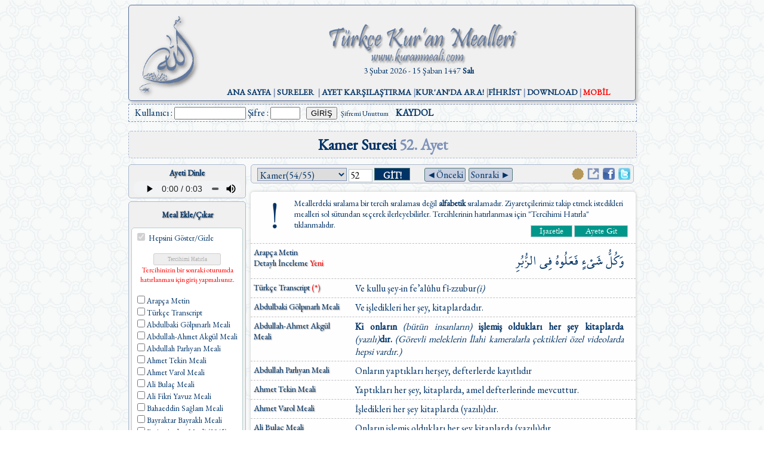

--- FILE ---
content_type: text/html; charset=UTF-8
request_url: https://www.kuranmeali.com/AyetKarsilastirma.php?sure=54&ayet=52
body_size: 10196
content:
      

<html lang="tr">

<head>
<meta http-equiv="Content-Type" content="text/html; charset=utf-8">

<title>Kamer Suresi 52. Ayet</title>
<link href="Resimler\allah.png" rel="SHORTCUT ICON" >
<link rel="stylesheet" type="text/css" href="stil.css?v=1" />
<link href="https://fonts.googleapis.com/css?family=EB+Garamond" rel="stylesheet">
<script type="text/javascript" language="javascript" src="scripts.js?v=2"></script>

<!--Kalavye sağ/sol tuşuyla ayet ileri/geri için -->
<!--script src="https://ajax.googleapis.com/ajax/libs/jquery/2.1.1/jquery.min.js"></script-->
<script>
$(document).keydown(function(e) {
  switch (e.which) {
    case 37: // left
      var href = $('#geri').attr('href');
      window.location.href = href;
      break;

    case 39: // right
      var href = $('#ileri').attr('href');
      window.location.href = href;
      break;
  }
  //e.preventDefault(); 
});
</script>
<!--Kalavye sağ/sol tuşuyla ayet ileri/geri için -->



</head>
<body style="background-image: url('Resimler/fonseffaf.png'); font-family: EB Garamond; color: #003366;font-size:16px;">

<center>
<div align="center" style="width:850px;margin:auto;">

<meta content="text/html; charset=utf-8" http-equiv="Content-Type" />
<div style='box-shadow: 3px 3px 5px #C0C0C0; border-radius: 5px; border: 1px solid #5A739C; background-color: #F0F0F0; font-size:14px;margin:auto;text-align:center'><a target='_self' href='index.php'><img src='Resimler/AllahLogo.png' style=' float:left; margin-top :10px; margin-left:10px; width:112px; height:150px'></a><img border='0' src='Resimler/Logo.png' height='70' width='400' style='margin-top: 30px'><br>3 Şubat 2026  - 15 Şaban 1447 <b>Salı</b><br><br><div style='margin-bottom:5px'><span style='color:#7E92B8;font-size:14px'><b><a target='_self' href='index.php'>ANA SAYFA</a> | <a href='Siralama.php'>SURELER</a>&nbsp; | <a target='_self' href='AyetKarsilastirma.php?sure=1&ayet=1'>AYET KARŞILAŞTIRMA</a> |<a target='_self' href='AraForm.php'>KUR'AN'DA ARA!</a> |<a target='_self' href='Fihrist.php'>FİHRİST</a> | <a target='_self' href='Download.php'>DOWNLOAD</a> | <a target='_self' href='mobil/index.php'><font color='#FF0000'>MOBİL</font></a></b></span></div></div><div id='arabosluk' style='width:100%; height:25px; text-align:left; margin:5px 0px; float:left;border:1px #7E92B8 dashed; padding-top:3px;'><div style='margin-left:10px'><form action='Giris.php' method='post' name='Giriş' style='margin:0px'>Kullanıcı : <input type='text' name='kullanici' style='width: 120px' size='20' required/> Şifre : <input type='password' name='sifre' style='width: 50px' size='20' required/><input type='hidden' name='islem' value='gir' /><input type='submit' value='GİRİŞ' style=';margin-left:10px' />&nbsp;&nbsp;<a href='Giris.php?islem=unuttum' style='font-size:12px;'>Şifremi Unuttum</a>&nbsp;&nbsp;&nbsp;&nbsp;<a href='Giris.php?islem=kaydol' style='font-weight:bold;top:-5px'>KAYDOL</a></form></div></div><div style='clear:both'></div>
<div id="govde" style="width: 850px;clear:both">
    <div style="width: 850px; margin-top: 10px;margin-bottom:10px; border:1px dashed #AAB8CF; border-radius:5px;background-color: #F0F0F0; text-align:center; padding:5px 0px">
				
		<font color="#003366" style="font-size:26px; font-weight:bold">
		Kamer Suresi <font color="#7E92B8">52. Ayet</font></font>
    </div>

	<div id="AnaTablo" style="width: 850px">
  <div id="SolSutun" style="width:200px; height:100%; float: left;">
  
    <div id="Sol1" style="width:195px; height:55px; float: left; border: thin solid #AAB8CF; background-color: #F0F0F0; border-radius: 5px; margin-bottom: 5px">
      <div id="Sosyal" align="center">
      <p align="center" style="margin:5px; color: #003366; font-weight: bold; font-size: small; text-shadow: 1px 1px 2px grey; font-family: EB Garamond;">Ayeti Dinle</p>
		<audio controls style="width:180px; height:25px;">
		  <source src="ses/Ayet-Shuraim/54-52.mp3" type="audio/mpeg">
		</audio>
        <br><br>
      </div>
    </div>
  
    <div id="Sol2" style="width:195px;  float: left; border: thin solid #AAB8CF; background-color: #F0F0F0; border-radius: 5px; margin-bottom: 5px">
      <p align="center" style="color: #003366; font-weight: bold; font-size: small; text-shadow: 1px 1px 2px grey; font-family: EB Garamond;">Meal Ekle/Çıkar</p>
  
    <form action="?" method="post" name="check">
      <div id="mealsec" style="background-color: #ffffff; overflow:scroll; height:500px; border-radius: 5px; padding: 5px; margin: 0px 3px; border: thin solid #B5CECE; width: 175px; margin-bottom: 10px;" align="left">

      <input type='checkbox' id='toggleAll' onclick='toggleAllMeals(this)' style='border: thin solid #517979;' checked  disabled >
		<span style="color: #003366; font-size: small; font-family: EB Garamond;">Hepsini Göster/Gizle</span><br/>

        <p align="center">
          <input type="submit" value="Tercihimi Hatırla" style="width: 113px; height: 20px; font-family:Tahoma; font-size:7pt"  disabled>
        <br/><font color='red' style='font-size:12px'>Tercihinizin bir sonraki oturumda hatırlanması için giriş yapmalısınız.</font>        </p>
		<font color='#003366' size='2'><input type='checkbox' name='tercih[]' value='arapca' onclick='showMe("arapca", this)' style='border: thin solid #517979;'>Arapça Metin<br/><input type='checkbox' name='tercih[]' value='transliteration' onclick='showMe("transliteration", this)' style='border: thin solid #517979;'>Türkçe Transcript<br/><input type='checkbox' name='tercih[]' value='golpinarli' onclick='showMe("golpinarli", this)' style='border: thin solid #517979;'>Abdulbaki Gölpınarlı Meali<br/><input type='checkbox' name='tercih[]' value='aakgul' onclick='showMe("aakgul", this)' style='border: thin solid #517979;'>Abdullah-Ahmet Akgül Meali<br/><input type='checkbox' name='tercih[]' value='aparliyan' onclick='showMe("aparliyan", this)' style='border: thin solid #517979;'>Abdullah Parlıyan Meali<br/><input type='checkbox' name='tercih[]' value='ahmettekin' onclick='showMe("ahmettekin", this)' style='border: thin solid #517979;'>Ahmet Tekin Meali<br/><input type='checkbox' name='tercih[]' value='ahmetvarol' onclick='showMe("ahmetvarol", this)' style='border: thin solid #517979;'>Ahmet Varol Meali<br/><input type='checkbox' name='tercih[]' value='abulac' onclick='showMe("abulac", this)' style='border: thin solid #517979;'>Ali Bulaç Meali<br/><input type='checkbox' name='tercih[]' value='alifikriyavuz' onclick='showMe("alifikriyavuz", this)' style='border: thin solid #517979;'>Ali Fikri Yavuz Meali<br/><input type='checkbox' name='tercih[]' value='bahaeddinsaglam' onclick='showMe("bahaeddinsaglam", this)' style='border: thin solid #517979;'>Bahaeddin Sağlam Meali<br/><input type='checkbox' name='tercih[]' value='bayraktar' onclick='showMe("bayraktar", this)' style='border: thin solid #517979;'>Bayraktar Bayraklı Meali<br/><input type='checkbox' name='tercih[]' value='besimatalay' onclick='showMe("besimatalay", this)' style='border: thin solid #517979;'>Besim Atalay Meali (1965)<br/><input type='checkbox' name='tercih[]' value='cemalkulunkoglu' onclick='showMe("cemalkulunkoglu", this)' style='border: thin solid #517979;'>Cemal Külünkoğlu Meali<br/><input type='checkbox' name='tercih[]' value='cemilsaid' onclick='showMe("cemilsaid", this)' style='border: thin solid #517979;'>Cemil Said (1924)<br/><input type='checkbox' name='tercih[]' value='diyanetislerieski' onclick='showMe("diyanetislerieski", this)' style='border: thin solid #517979;'>Diyanet İşleri Meali (Eski)<br/><input type='checkbox' name='tercih[]' value='diyanetisleriyeni' onclick='showMe("diyanetisleriyeni", this)' style='border: thin solid #517979;'>Diyanet İşleri Meali (Yeni)<br/><input type='checkbox' name='tercih[]' value='kuranyolu' onclick='showMe("kuranyolu", this)' style='border: thin solid #517979;'>Kur'an Yolu (Diyanet İşleri)<br/><input type='checkbox' name='tercih[]' value='diyanetvakfi' onclick='showMe("diyanetvakfi", this)' style='border: thin solid #517979;'>Diyanet Vakfı Meali<br/><input type='checkbox' name='tercih[]' value='edip' onclick='showMe("edip", this)' style='border: thin solid #517979;'>Edip Yüksel Meali<br/><input type='checkbox' name='tercih[]' value='elmalilisade' onclick='showMe("elmalilisade", this)' style='border: thin solid #517979;'>Elmalılı Hamdi Yazır Meali<br/><input type='checkbox' name='tercih[]' value='elmaliliorj' onclick='showMe("elmaliliorj", this)' style='border: thin solid #517979;'>Elmalılı Meali (Orijinal)<br/><input type='checkbox' name='tercih[]' value='demiryent' onclick='showMe("demiryent", this)' style='border: thin solid #517979;'>Emrah Demiryent Meali<br/><input type='checkbox' name='tercih[]' value='erhanaktas' onclick='showMe("erhanaktas", this)' style='border: thin solid #517979;'>Erhan Aktaş Meali<br/><input type='checkbox' name='tercih[]' value='hbasricantay' onclick='showMe("hbasricantay", this)' style='border: thin solid #517979;'>Hasan Basri Çantay Meali<br/><input type='checkbox' name='tercih[]' value='haydarozturkserkanyilmaz' onclick='showMe("haydarozturkserkanyilmaz", this)' style='border: thin solid #517979;'>Haydar Öztürk-Serkan Yılmaz Meali<br/><input type='checkbox' name='tercih[]' value='hayrat' onclick='showMe("hayrat", this)' style='border: thin solid #517979;'>Hayrat Neşriyat Meali<br/><input type='checkbox' name='tercih[]' value='ihsanaktas' onclick='showMe("ihsanaktas", this)' style='border: thin solid #517979;'>İhsan Aktaş Meali<br/><input type='checkbox' name='tercih[]' value='ilyasyorulmaz' onclick='showMe("ilyasyorulmaz", this)' style='border: thin solid #517979;'>İlyas Yorulmaz Meali<br/><input type='checkbox' name='tercih[]' value='baltacioglu' onclick='showMe("baltacioglu", this)' style='border: thin solid #517979;'>İsmayıl Hakkı Baltacıoğlu<br/><input type='checkbox' name='tercih[]' value='ismailhakkiizmirli' onclick='showMe("ismailhakkiizmirli", this)' style='border: thin solid #517979;'>İsmail Hakkı İzmirli<br/><input type='checkbox' name='tercih[]' value='ismailyakit' onclick='showMe("ismailyakit", this)' style='border: thin solid #517979;'>İsmail Yakıt<br/><input type='checkbox' name='tercih[]' value='kadricelik' onclick='showMe("kadricelik", this)' style='border: thin solid #517979;'>Kadri Çelik Meali<br/><input type='checkbox' name='tercih[]' value='mahmutkisa' onclick='showMe("mahmutkisa", this)' style='border: thin solid #517979;'>Mahmut Kısa Meali<br/><input type='checkbox' name='tercih[]' value='mahmutozdemir' onclick='showMe("mahmutozdemir", this)' style='border: thin solid #517979;'>Mahmut Özdemir Meali<br/><input type='checkbox' name='tercih[]' value='mehmetcakir' onclick='showMe("mehmetcakir", this)' style='border: thin solid #517979;'>Mehmet Çakır Meali<br/><input type='checkbox' name='tercih[]' value='mehmetcoban' onclick='showMe("mehmetcoban", this)' style='border: thin solid #517979;'>Mehmet Çoban Meali<br/><input type='checkbox' name='tercih[]' value='mehmetokuyan' onclick='showMe("mehmetokuyan", this)' style='border: thin solid #517979;'>Mehmet Okuyan Meali<br/><input type='checkbox' name='tercih[]' value='mehmetturk' onclick='showMe("mehmetturk", this)' style='border: thin solid #517979;'>Mehmet Türk Meali<br/><input type='checkbox' name='tercih[]' value='muhammedesed' onclick='showMe("muhammedesed", this)' style='border: thin solid #517979;'>Muhammed Esed Meali<br/><input type='checkbox' name='tercih[]' value='mustafacavdar' onclick='showMe("mustafacavdar", this)' style='border: thin solid #517979;'>Mustafa Çavdar Meali<br/><input type='checkbox' name='tercih[]' value='islamoglu' onclick='showMe("islamoglu", this)' style='border: thin solid #517979;'>Mustafa İslamoğlu Meali<br/><input type='checkbox' name='tercih[]' value='orhankuntman' onclick='showMe("orhankuntman", this)' style='border: thin solid #517979;'>Orhan Kuntman Meali<br/><input type='checkbox' name='tercih[]' value='osmanfirat' onclick='showMe("osmanfirat", this)' style='border: thin solid #517979;'>Osman Fırat Meali<br/><input type='checkbox' name='tercih[]' value='omernasuhi' onclick='showMe("omernasuhi", this)' style='border: thin solid #517979;'>Ömer Nasuhi Bilmen Meali<br/><input type='checkbox' name='tercih[]' value='syildirim' onclick='showMe("syildirim", this)' style='border: thin solid #517979;'>Suat Yıldırım Meali<br/><input type='checkbox' name='tercih[]' value='sates' onclick='showMe("sates", this)' style='border: thin solid #517979;'>Süleyman Ateş Meali<br/><input type='checkbox' name='tercih[]' value='suleymantevfik' onclick='showMe("suleymantevfik", this)' style='border: thin solid #517979;'>Süleyman Tevfik (1927)<br/><input type='checkbox' name='tercih[]' value='abayindir' onclick='showMe("abayindir", this)' style='border: thin solid #517979;'>Süleymaniye Vakfı Meali<br/><input type='checkbox' name='tercih[]' value='spiris' onclick='showMe("spiris", this)' style='border: thin solid #517979;'>Şaban Piriş Meali<br/><input type='checkbox' name='tercih[]' value='simsek' onclick='showMe("simsek", this)' style='border: thin solid #517979;'>Ümit Şimşek Meali<br/><input type='checkbox' name='tercih[]' value='ynuri' onclick='showMe("ynuri", this)' style='border: thin solid #517979;'>Yaşar Nuri Öztürk Meali<br/><input type='checkbox' name='tercih[]' value='sardorxonjahongir' onclick='showMe("sardorxonjahongir", this)' style='border: thin solid #517979;'>Sardorxon Jahongir<br/><input type='checkbox' name='tercih[]' value='eskianadoluturkcesi' onclick='showMe("eskianadoluturkcesi", this)' style='border: thin solid #517979;'>Eski Anadolu Türkçesi<br/><input type='checkbox' name='tercih[]' value='satiralti' onclick='showMe("satiralti", this)' style='border: thin solid #517979;'>Satıraltı Meal (1534)<br/><input type='checkbox' name='tercih[]' value='bunyadov' onclick='showMe("bunyadov", this)' style='border: thin solid #517979;'>Bunyadov-Memmedeliyev <br/><input type='checkbox' name='tercih[]' value='pickthall' onclick='showMe("pickthall", this)' style='border: thin solid #517979;'>M. Pickthall (English)<br/><input type='checkbox' name='tercih[]' value='yusufali' onclick='showMe("yusufali", this)' style='border: thin solid #517979;'>Yusuf Ali (English)<br/>        </font>
      </div>
        <font color='red' style='font-size:14px'>Tercihinizin hatırlanması için <br/>giriş yapmalısınız.</font>        
      
        <input type="hidden" name="sure" value="54">
        <input type="hidden" name="ayet" value="52">
			<input type="hidden" name="trch" value="evet">
  
        <p align="center">
          <input type="submit" value="Tercihimi Hatırla" style="width: 113px; height: 20px; font-family:Tahoma; font-size:7pt"  disabled>
        </p>
    </form>
    </div>

    <div id="Sol3" style="width:195px; height:45px; float: left; border: thin solid #AAB8CF; background-color: #F0F0F0; border-radius: 5px; margin-bottom: 5px">
      <a href="Sayfalar.php?sayfa=530">
      <p align="center" style="margin:15px 5px 5px 5px; color: #003366; font-size: small; text-shadow: 1px 1px 2px grey; font-family: Garamond;">
      Ayeti Sayfasında Oku</p></a>
    </div>

  
    </div>
      
  <div id="OrtaSutun" style="width:645px; float: left">
      <div id="Navigasyon" style="width:630px; height:20px; margin-left: 5px; padding:5px; border: thin solid #AAB8CF; background-color: #F0F0F0; border-radius: 5px;">
        <div id="Meal/AyetSec" style="width:280px; margin-left:5px; float:left" align="left">
			<form action="?" method="get">
			<select class="combobox" name="sure" style="border: 1px solid #7E92B8; font-family:EB Garamond; font-size:16px; color:#003366; width:150px; height:22px">
				<option  value='1'> Fâtiha(1/7)</option><option  value='2'> Bakara(2/286)</option><option  value='3'> Âl-i İmrân(3/200)</option><option  value='4'> Nisâ(4/176)</option><option  value='5'> Mâide(5/120)</option><option  value='6'> En’âm(6/165)</option><option  value='7'> A’râf(7/206)</option><option  value='8'> Enfâl(8/75)</option><option  value='9'> Tevbe(9/129)</option><option  value='10'> Yûnus(10/109)</option><option  value='11'> Hûd(11/123)</option><option  value='12'> Yûsuf(12/111)</option><option  value='13'> Ra’d(13/43)</option><option  value='14'> İbrahim(14/52)</option><option  value='15'> Hicr(15/99)</option><option  value='16'> Nahl(16/128)</option><option  value='17'> İsrâ(17/111)</option><option  value='18'> Kehf(18/110)</option><option  value='19'> Meryem(19/98)</option><option  value='20'> Tâ-Hâ(20/135)</option><option  value='21'> Enbiyâ(21/112)</option><option  value='22'> Hac(22/78)</option><option  value='23'> Mü’minûn(23/118)</option><option  value='24'> Nûr(24/64)</option><option  value='25'> Furkân(25/77)</option><option  value='26'> Şu’arâ(26/227)</option><option  value='27'> Neml(27/93)</option><option  value='28'> Kasas(28/88)</option><option  value='29'> Ankebût(29/69)</option><option  value='30'> Rûm(30/60)</option><option  value='31'> Lokman(31/34)</option><option  value='32'> Secde(32/30)</option><option  value='33'> Ahzâb(33/73)</option><option  value='34'> Sebe’(34/54)</option><option  value='35'> Fâtır(35/45)</option><option  value='36'> Yâsîn(36/83)</option><option  value='37'> Sâffât(37/182)</option><option  value='38'> Sâd(38/88)</option><option  value='39'> Zümer(39/75)</option><option  value='40'> Mü’min(40/85)</option><option  value='41'> Fussilet(41/54)</option><option  value='42'> Şûrâ(42/53)</option><option  value='43'> Zuhruf(43/89)</option><option  value='44'> Duhân(44/59)</option><option  value='45'> Câsiye(45/37)</option><option  value='46'> Ahkâf(46/35)</option><option  value='47'> Muhammed(47/38)</option><option  value='48'> Fetih(48/29)</option><option  value='49'> Hucurât(49/18)</option><option  value='50'> Kâf(50/45)</option><option  value='51'> Zâriyât(51/60)</option><option  value='52'> Tûr(52/49)</option><option  value='53'> Necm(53/62)</option><option selected value='54'> Kamer(54/55)</option><option  value='55'> Rahmân(55/78)</option><option  value='56'> Vâkı’a(56/96)</option><option  value='57'> Hadîd(57/29)</option><option  value='58'> Mücâdele(58/22)</option><option  value='59'> Haşr(59/24)</option><option  value='60'> Mümtehine(60/13)</option><option  value='61'> Saff(61/14)</option><option  value='62'> Cum’a(62/11)</option><option  value='63'> Münâfikûn(63/11)</option><option  value='64'> Teğâbun(64/18)</option><option  value='65'> Talâk(65/12)</option><option  value='66'> Tahrîm(66/12)</option><option  value='67'> Mülk(67/30)</option><option  value='68'> Kalem(68/52)</option><option  value='69'> Hâkka(69/52)</option><option  value='70'> Me’âric(70/44)</option><option  value='71'> Nûh(71/28)</option><option  value='72'> Cin(72/28)</option><option  value='73'> Müzzemmil(73/20)</option><option  value='74'> Müddessir(74/56)</option><option  value='75'> Kıyâme(75/40)</option><option  value='76'> İnsan(76/31)</option><option  value='77'> Mürselât(77/50)</option><option  value='78'> Nebe’(78/40)</option><option  value='79'> Nâzi’ât(79/46)</option><option  value='80'> Abese(80/42)</option><option  value='81'> Tekvîr(81/29)</option><option  value='82'> İnfitâr(82/19)</option><option  value='83'> Mutaffifîn(83/36)</option><option  value='84'> İnşikâk(84/25)</option><option  value='85'> Bürûc(85/22)</option><option  value='86'> Târık(86/17)</option><option  value='87'> A’lâ(87/19)</option><option  value='88'> Gâşiye(88/26)</option><option  value='89'> Fecr(89/30)</option><option  value='90'> Beled(90/20)</option><option  value='91'> Şems(91/15)</option><option  value='92'> Leyl(92/21)</option><option  value='93'> Duhâ(93/11)</option><option  value='94'> İnşirâh(94/8)</option><option  value='95'> Tîn(95/8)</option><option  value='96'> Alak(96/19)</option><option  value='97'> Kadr(97/5)</option><option  value='98'> Beyyine(98/8)</option><option  value='99'> Zilzâl(99/8)</option><option  value='100'> Âdiyât(100/11)</option><option  value='101'> Kâri’a(101/11)</option><option  value='102'> Tekâsür(102/8)</option><option  value='103'> Asr(103/3)</option><option  value='104'> Hümeze(104/9)</option><option  value='105'> Fil(105/5)</option><option  value='106'> Kureyş(106/4)</option><option  value='107'> Mâ’ûn(107/7)</option><option  value='108'> Kevser(108/3)</option><option  value='109'> Kâfirûn(109/6)</option><option  value='110'> Nasr(110/3)</option><option  value='111'> Tebbet(111/5)</option><option  value='112'> İhlâs(112/4)</option><option  value='113'> Felâk(113/5)</option><option  value='114'> Nâs(114/6)</option>			</select>
				
			<input type="text" name="ayet" value="52" onfocus="degerKontrol(this)" onblur="degerKontrol(this)" style="border: thin solid #B5CECE; font-family: EB Garamond; font-size: 16px; width: 40px; height: 22px;" size="20" >
			<input type="submit" value="GİT!" style="border: thin solid #517979; font-family: EB Garamond; font-size: 16px; background-color: #003366; color: #FFFFFF; font-weight: bold; width: 60px; height:21px" >&nbsp;
			</form>
      	</div>
      
		          <a id="geri" href= "?sure=54&ayet=51">
          <div style="float:left;color: #003366;border: thin solid #517979; border-radius: 3px; background-color: #C7CFE0; font-size:16px">&nbsp;&#9668;Önceki&nbsp;</div>
        </a>
              
                  <a id="ileri" href= "?sure=54&ayet=53">
          <div style="float:left;color: #003366;border: thin solid #517979; border-radius: 3px; background-color: #C7CFE0; margin-left:5px;font-size:16px">&nbsp;Sonraki &#9658;&nbsp;</div>
        </a>
        
        <div id="Tefsir" style=" float:right">
		        &nbsp;&nbsp;
        <a href="GunlukAyet.php?sure=54&ayet=52">
        <img border="0px" src="Resimler/ayetsonu.png" width="20" height="20"></a>&nbsp;
        
        <a href="Sayfalar.php?sayfa=530">
        <img border="0px" src="Resimler/pencere.png" width="20" height="20"></a>&nbsp;
              
        <a rel="nofollow" href="http://www.facebook.com/share.php?u=<;url>" onclick="return fbs_click()" target="_blank"><img border="0" src="Resimler/facebook.png" width="20" height="20"></a>&nbsp;
        <a href="https://twitter.com/share"target="_blank" ><img alt="Tweetle" border="0" src="Resimler/twitter.png" width="20" height="20"></a>
      </div>
    </div>

    <div id="Mealler" style="width:645px; margin-left: 5px; margin-top: 5px; border-radius: 5px; background-color: #FEFEFE; box-shadow:0px 0px 5px #C0C0C0; overflow:hidden ">

      <div style="border-bottom:thin dashed #C0C0C0; text-align:left; padding:10px; font-size:14px; overflow:hidden">
        <img border="0" src="Resimler/Dikkat.png" style="float:left; margin:0px 15px; height:60px "> 
        Meallerdeki sıralama bir tercih sıralaması değil <b>alfabetik</b> sıralamadır. Ziyaretçilerimiz takip etmek istedikleri 
		mealleri sol sütundan seçerek ilerleyebilirler. Tercihlerinin hatırlanması için "Tercihimi Hatırla" tıklanmalıdır.
 			<div id='yer' style='float:right; margin-top:10px'>
								 <form name='yer' action='Giris.php' method='get' style='float:left; margin:0px'>
					<input type='hidden' name='islem' value='ayetisaretle' />
					<input type='hidden' name='kullanici' value='' />
					<input type='hidden' name='ayet' value='54-52' />
					<input type='submit' value='İşaretle' style='margin: 0px; border: thin solid #B5CECE; font-family: garamond; font-size: 14px; background-color: #00968A; color: #FFFFFF; width: 70px; height:20px' />&nbsp;
				</form>
								<form name='isaret' action='Giris.php' method='get' style='float:left; margin:0px' >
					<input type='hidden' name='islem' value='ayetegit' />
					<input type='hidden' name='kullanici' value='' />
					<input type='submit' value='Ayete Git' style='margin: 0px; border: thin solid #B5CECE; font-family: garamond; font-size: 14px; background-color: #00968A; color: #FFFFFF; width: 90px; height:20px' />&nbsp;
				</form>
			</div>
      </div>
 
		<div id='arapca' style='border-bottom:thin dashed #C0C0C0; overflow:hidden; display: true '><div style='float:left; width:150px; text-align:left; padding:5px; font-size:14px; text-shadow: 1px 1px 2px grey;' >Arapça Metin<br/><a href='Elfaz.php?sure=54&ayet=52'>Detaylı İnceleme </a><font color='#FF0000'>Yeni</font></div><div style='float:left; width:460px; padding:0px 10px; color:#003366; text-align:right'><p style='margin: 5px' ondblclick='GetSelectedText()'><font style='font-family:Shaikh Hamdullah Mushaf; font-size:24px'dir=rtl ><a title='ve her' rel='tooltip' onmouseover="style.color='red'" onmouseout="style.color='#003366'">وَكُلُّ</a> <a title='şey' rel='tooltip' onmouseover="style.color='red'" onmouseout="style.color='#003366'">شَيْءٍ</a> <a title='yaptıkları' rel='tooltip' onmouseover="style.color='red'" onmouseout="style.color='#003366'">فَعَلُوهُ</a> <a title='mevcuttur' rel='tooltip' onmouseover="style.color='red'" onmouseout="style.color='#003366'">فِي</a> <a title='Kitaplarda' rel='tooltip' onmouseover="style.color='red'" onmouseout="style.color='#003366'">الزُّبُرِ</a> </font></p></div></div><div id='transliteration' style='border-bottom:thin dashed #C0C0C0; overflow:hidden; display: true '><div style='float:left; width:150px; text-align:left; padding:5px; font-size:14px; text-shadow: 1px 1px 2px grey;' ><a href='javascript:cetvel("cetvel.htm")'>Türkçe Transcript<font color='#FF0000'> (*)</font></a></div><div style='float:left; width:460px; padding:0px 10px; color:#003366; text-align:justify'><p style='margin: 5px' ><span style='font-size:16px;'>Ve kullu şey-in fe’alûhu fî-zzubur<i>(i)</i></span></p></div></div><div id='golpinarli' style='border-bottom:thin dashed #C0C0C0; overflow:hidden; display: true '><div style='float:left; width:150px; text-align:left; padding:5px; font-size:14px; text-shadow: 1px 1px 2px grey;' ><a href='javascript:new_window("Aciklama.php?id=3&islem=mealbilgi")'>Abdulbaki Gölpınarlı Meali</a></div><div style='float:left; width:460px; padding:0px 10px; color:#003366; text-align:justify'><p style='margin: 5px' ><span style='font-size:16px;'>Ve işledikleri her şey, kitaplardadır.</span></p></div></div><div id='aakgul' style='border-bottom:thin dashed #C0C0C0; overflow:hidden; display: true '><div style='float:left; width:150px; text-align:left; padding:5px; font-size:14px; text-shadow: 1px 1px 2px grey;' ><a href='javascript:new_window("Aciklama.php?id=36&islem=mealbilgi")'>Abdullah-Ahmet Akgül Meali</a></div><div style='float:left; width:460px; padding:0px 10px; color:#003366; text-align:justify'><p style='margin: 5px' ><span style='font-size:16px;'><b> Ki onların </b><i>(bütün insanların)</i><b> işlemiş oldukları her şey kitaplarda </b><i>(yazılı)</i><b>dır. </b><i>(Görevli meleklerin İlahi kameralarla çektikleri özel videolarda hepsi vardır.) </i></span></p></div></div><div id='aparliyan' style='border-bottom:thin dashed #C0C0C0; overflow:hidden; display: true '><div style='float:left; width:150px; text-align:left; padding:5px; font-size:14px; text-shadow: 1px 1px 2px grey;' ><a href='javascript:new_window("Aciklama.php?id=5&islem=mealbilgi")'>Abdullah Parlıyan Meali</a></div><div style='float:left; width:460px; padding:0px 10px; color:#003366; text-align:justify'><p style='margin: 5px' ><span style='font-size:16px;'>Onların yaptıkları herşey, defterlerde kayıtlıdır</span></p></div></div><div id='ahmettekin' style='border-bottom:thin dashed #C0C0C0; overflow:hidden; display: true '><div style='float:left; width:150px; text-align:left; padding:5px; font-size:14px; text-shadow: 1px 1px 2px grey;' ><a href='javascript:new_window("Aciklama.php?id=7&islem=mealbilgi")'>Ahmet Tekin Meali</a></div><div style='float:left; width:460px; padding:0px 10px; color:#003366; text-align:justify'><p style='margin: 5px' ><span style='font-size:16px;'>Yaptıkları her şey, kitaplarda, amel defterlerinde mevcuttur.</span></p></div></div><div id='ahmetvarol' style='border-bottom:thin dashed #C0C0C0; overflow:hidden; display: true '><div style='float:left; width:150px; text-align:left; padding:5px; font-size:14px; text-shadow: 1px 1px 2px grey;' ><a href='javascript:new_window("Aciklama.php?id=6&islem=mealbilgi")'>Ahmet Varol Meali</a></div><div style='float:left; width:460px; padding:0px 10px; color:#003366; text-align:justify'><p style='margin: 5px' ><span style='font-size:16px;'>İşledikleri her şey kitaplarda (yazılı)dır.</span></p></div></div><div id='abulac' style='border-bottom:thin dashed #C0C0C0; overflow:hidden; display: true '><div style='float:left; width:150px; text-align:left; padding:5px; font-size:14px; text-shadow: 1px 1px 2px grey;' ><a href='javascript:new_window("Aciklama.php?id=4&islem=mealbilgi")'>Ali Bulaç Meali</a></div><div style='float:left; width:460px; padding:0px 10px; color:#003366; text-align:justify'><p style='margin: 5px' ><span style='font-size:16px;'>Onların işlemiş oldukları her şey kitaplarda (yazılı)dır.</span></p></div></div><div id='alifikriyavuz' style='border-bottom:thin dashed #C0C0C0; overflow:hidden; display: true '><div style='float:left; width:150px; text-align:left; padding:5px; font-size:14px; text-shadow: 1px 1px 2px grey;' ><a href='javascript:new_window("Aciklama.php?id=8&islem=mealbilgi")'>Ali Fikri Yavuz Meali</a></div><div style='float:left; width:460px; padding:0px 10px; color:#003366; text-align:justify'><p style='margin: 5px' ><span style='font-size:16px;'>Bununla beraber işledikleri her şey (amellerin yazıldığı) defterlerdedir.</span></p></div></div><div id='bahaeddinsaglam' style='border-bottom:thin dashed #C0C0C0; overflow:hidden; display: true '><div style='float:left; width:150px; text-align:left; padding:5px; font-size:14px; text-shadow: 1px 1px 2px grey;' ><a href='javascript:new_window("Aciklama.php?id=30&islem=mealbilgi")'>Bahaeddin Sağlam Meali</a></div><div style='float:left; width:460px; padding:0px 10px; color:#003366; text-align:justify'><p style='margin: 5px' ><span style='font-size:16px;'>Ve yaptıkları her şey kitaplardadır.</span></p></div></div><div id='bayraktar' style='border-bottom:thin dashed #C0C0C0; overflow:hidden; display: true '><div style='float:left; width:150px; text-align:left; padding:5px; font-size:14px; text-shadow: 1px 1px 2px grey;' ><a href='javascript:new_window("Aciklama.php?id=9&islem=mealbilgi")'>Bayraktar Bayraklı Meali</a></div><div style='float:left; width:460px; padding:0px 10px; color:#003366; text-align:justify'><p style='margin: 5px' ><span style='font-size:16px;'>Yaptıkları her şey kitaplarda mevcuttur.</span></p></div></div><div id='besimatalay' style='border-bottom:thin dashed #C0C0C0; overflow:hidden; display: true '><div style='float:left; width:150px; text-align:left; padding:5px; font-size:14px; text-shadow: 1px 1px 2px grey;' ><a href='javascript:new_window("Aciklama.php?id=34&islem=mealbilgi")'>Besim Atalay Meali (1965)</a></div><div style='float:left; width:460px; padding:0px 10px; color:#003366; text-align:justify'><p style='margin: 5px' ><span style='font-size:16px;'>Yaptıkları her bir şey, kitaplarda yazılıdır</span></p></div></div><div id='cemalkulunkoglu' style='border-bottom:thin dashed #C0C0C0; overflow:hidden; display: true '><div style='float:left; width:150px; text-align:left; padding:5px; font-size:14px; text-shadow: 1px 1px 2px grey;' ><a href='javascript:new_window("Aciklama.php?id=10&islem=mealbilgi")'>Cemal Külünkoğlu Meali</a></div><div style='float:left; width:460px; padding:0px 10px; color:#003366; text-align:justify'><p style='margin: 5px' ><span style='font-size:16px;'>Onların yaptıkları her şey kitaplarda kayıtlıdır.</span></p></div></div><div id='cemilsaid' style='border-bottom:thin dashed #C0C0C0; overflow:hidden; display: true '><div style='float:left; width:150px; text-align:left; padding:5px; font-size:14px; text-shadow: 1px 1px 2px grey;' ><a href='javascript:new_window("Aciklama.php?id=42&islem=mealbilgi")'>Cemil Said (1924)</a></div><div style='float:left; width:460px; padding:0px 10px; color:#003366; text-align:justify'><p style='margin: 5px' ><span style='font-size:16px;'>Tekmîl ’amelleri Zebûr’da yazılıdır.</span></p></div></div><div id='diyanetislerieski' style='border-bottom:thin dashed #C0C0C0; overflow:hidden; display: true '><div style='float:left; width:150px; text-align:left; padding:5px; font-size:14px; text-shadow: 1px 1px 2px grey;' ><a href='javascript:new_window("Aciklama.php?id=11&islem=mealbilgi")'>Diyanet İşleri Meali (Eski)</a></div><div style='float:left; width:460px; padding:0px 10px; color:#003366; text-align:justify'><p style='margin: 5px' ><span style='font-size:16px;'>İnsanların yaptıkları her şey kitablarda kayıtlıdır.</span></p></div></div><div id='diyanetisleriyeni' style='border-bottom:thin dashed #C0C0C0; overflow:hidden; display: true '><div style='float:left; width:150px; text-align:left; padding:5px; font-size:14px; text-shadow: 1px 1px 2px grey;' ><a href='javascript:new_window("Aciklama.php?id=13&islem=mealbilgi")'>Diyanet İşleri Meali (Yeni)</a></div><div style='float:left; width:460px; padding:0px 10px; color:#003366; text-align:justify'><p style='margin: 5px' ><span style='font-size:16px;'>İşledikleri her şey ise kitaplarda kayıtlıdır.</span></p></div></div><div id='kuranyolu' style='border-bottom:thin dashed #C0C0C0; overflow:hidden; display: true '><div style='float:left; width:150px; text-align:left; padding:5px; font-size:14px; text-shadow: 1px 1px 2px grey;' ><a href='javascript:new_window("Aciklama.php?id=110&islem=mealbilgi")'>Kur'an Yolu (Diyanet İşleri)</a></div><div style='float:left; width:460px; padding:0px 10px; color:#003366; text-align:justify'><p style='margin: 5px' ><span style='font-size:16px;'>Yaptıkları her şey defterlerde kayıtlıdır.</span></p></div></div><div id='diyanetvakfi' style='border-bottom:thin dashed #C0C0C0; overflow:hidden; display: true '><div style='float:left; width:150px; text-align:left; padding:5px; font-size:14px; text-shadow: 1px 1px 2px grey;' ><a href='javascript:new_window("Aciklama.php?id=14&islem=mealbilgi")'>Diyanet Vakfı Meali</a></div><div style='float:left; width:460px; padding:0px 10px; color:#003366; text-align:justify'><p style='margin: 5px' ><span style='font-size:16px;'>Yaptıkları her şey kitaplarda (amel defterlerinde) mevcuttur.</span></p></div></div><div id='edip' style='border-bottom:thin dashed #C0C0C0; overflow:hidden; display: true '><div style='float:left; width:150px; text-align:left; padding:5px; font-size:14px; text-shadow: 1px 1px 2px grey;' ><a href='javascript:new_window("Aciklama.php?id=15&islem=mealbilgi")'>Edip Yüksel Meali</a></div><div style='float:left; width:460px; padding:0px 10px; color:#003366; text-align:justify'><p style='margin: 5px' ><span style='font-size:16px;'>Tüm yaptıkları kitaplarda kayıtlıdır.</span></p></div></div><div id='elmalilisade' style='border-bottom:thin dashed #C0C0C0; overflow:hidden; display: true '><div style='float:left; width:150px; text-align:left; padding:5px; font-size:14px; text-shadow: 1px 1px 2px grey;' ><a href='javascript:new_window("Aciklama.php?id=16&islem=mealbilgi")'>Elmalılı Hamdi Yazır Meali</a></div><div style='float:left; width:460px; padding:0px 10px; color:#003366; text-align:justify'><p style='margin: 5px' ><span style='font-size:16px;'>İşledikleri her şey, kitaplarda mevcuttur.</span></p></div></div><div id='elmaliliorj' style='border-bottom:thin dashed #C0C0C0; overflow:hidden; display: true '><div style='float:left; width:150px; text-align:left; padding:5px; font-size:14px; text-shadow: 1px 1px 2px grey;' ><a href='javascript:new_window("Aciklama.php?id=17&islem=mealbilgi")'>Elmalılı Meali (Orijinal)</a></div><div style='float:left; width:460px; padding:0px 10px; color:#003366; text-align:justify'><p style='margin: 5px' ><span style='font-size:16px;'>Bununla beraber işledikleri her şey defterlerdedir</span></p></div></div><div id='demiryent' style='border-bottom:thin dashed #C0C0C0; overflow:hidden; display: true '><div style='float:left; width:150px; text-align:left; padding:5px; font-size:14px; text-shadow: 1px 1px 2px grey;' ><a href='javascript:new_window("Aciklama.php?id=92&islem=mealbilgi")'>Emrah Demiryent Meali</a></div><div style='float:left; width:460px; padding:0px 10px; color:#003366; text-align:justify'><p style='margin: 5px' ><span style='font-size:16px;'>Onların işlemiş oldukları her şey (amellerin yazıldığı) kitaplarda mevcuttur.</span></p></div></div><div id='erhanaktas' style='border-bottom:thin dashed #C0C0C0; overflow:hidden; display: true '><div style='float:left; width:150px; text-align:left; padding:5px; font-size:14px; text-shadow: 1px 1px 2px grey;' ><a href='javascript:new_window("Aciklama.php?id=37&islem=mealbilgi")'>Erhan Aktaş Meali</a></div><div style='float:left; width:460px; padding:0px 10px; color:#003366; text-align:justify'><p style='margin: 5px' ><span style='font-size:16px;'>Onların yaptığı her şey kitaplardadır. </span></p></div></div><div id='hbasricantay' style='border-bottom:thin dashed #C0C0C0; overflow:hidden; display: true '><div style='float:left; width:150px; text-align:left; padding:5px; font-size:14px; text-shadow: 1px 1px 2px grey;' ><a href='javascript:new_window("Aciklama.php?id=18&islem=mealbilgi")'>Hasan Basri Çantay Meali</a></div><div style='float:left; width:460px; padding:0px 10px; color:#003366; text-align:justify'><p style='margin: 5px' ><span style='font-size:16px;'>Bununla beraber işledikleri her şey defterlerde (kayıdlı) dır.</span></p></div></div><div id='haydarozturkserkanyilmaz' style='border-bottom:thin dashed #C0C0C0; overflow:hidden; display: true '><div style='float:left; width:150px; text-align:left; padding:5px; font-size:14px; text-shadow: 1px 1px 2px grey;' ><a href='javascript:new_window("Aciklama.php?id=119&islem=mealbilgi")'>Haydar Öztürk-Serkan Yılmaz Meali</a></div><div style='float:left; width:460px; padding:0px 10px; color:#003366; text-align:justify'><p style='margin: 5px' ><span style='font-size:16px;'>Yaptıkları her şey zeburlardadır (:sayfalardadır).</span><div style='font-size:12px; margin-left:30px; margin-bottom:-10px'>[78/29; 82/10-12]<a href='javascript:new_window("Aciklama.php?meal=haydarozturkserkanyilmaz&sureno=54&ayet=52")'></div></p></div></div><div id='hayrat' style='border-bottom:thin dashed #C0C0C0; overflow:hidden; display: true '><div style='float:left; width:150px; text-align:left; padding:5px; font-size:14px; text-shadow: 1px 1px 2px grey;' ><a href='javascript:new_window("Aciklama.php?id=19&islem=mealbilgi")'>Hayrat Neşriyat Meali</a></div><div style='float:left; width:460px; padding:0px 10px; color:#003366; text-align:justify'><p style='margin: 5px' ><span style='font-size:16px;'>Hâlbuki (onların) yaptıkları herşey, kitablarda (amel defterlerinde) mevcuddur.</span></p></div></div><div id='ihsanaktas' style='border-bottom:thin dashed #C0C0C0; overflow:hidden; display: true '><div style='float:left; width:150px; text-align:left; padding:5px; font-size:14px; text-shadow: 1px 1px 2px grey;' ><a href='javascript:new_window("Aciklama.php?id=118&islem=mealbilgi")'>İhsan Aktaş Meali</a></div><div style='float:left; width:460px; padding:0px 10px; color:#003366; text-align:justify'><p style='margin: 5px' ><span style='font-size:16px;'>52, 53. Oysa onların (o gelip geçmiş toplumların) yaptıkları her şey kitaplarda (amel defterlerinde) kayıtlıdır. Küçük, büyük (ne varsa) hepsi satır satır yazılmıştır. *</span><div style='font-size:12px; margin-left:30px; margin-bottom:-10px'>(*) Her şahsın yanında bulunan kayıt melekleri (Kiramen Kâtibin) amel, yani hesap defterine, yaptığı her işi kaydetmektedirler. Yani insanların yaptık<a href='javascript:new_window("Aciklama.php?meal=ihsanaktas&sureno=54&ayet=52")'>...<span style='font-size:14px;color:red'> Devamı..</span></a></div></p></div></div><div id='ilyasyorulmaz' style='border-bottom:thin dashed #C0C0C0; overflow:hidden; display: true '><div style='float:left; width:150px; text-align:left; padding:5px; font-size:14px; text-shadow: 1px 1px 2px grey;' ><a href='javascript:new_window("Aciklama.php?id=35&islem=mealbilgi")'>İlyas Yorulmaz Meali</a></div><div style='float:left; width:460px; padding:0px 10px; color:#003366; text-align:justify'><p style='margin: 5px' ><span style='font-size:16px;'>Yapmış oldukları her şey sayfalara kaydedilmiş.</span></p></div></div><div id='baltacioglu' style='border-bottom:thin dashed #C0C0C0; overflow:hidden; display: true '><div style='float:left; width:150px; text-align:left; padding:5px; font-size:14px; text-shadow: 1px 1px 2px grey;' ><a href='javascript:new_window("Aciklama.php?id=55&islem=mealbilgi")'>İsmayıl Hakkı Baltacıoğlu</a></div><div style='float:left; width:460px; padding:0px 10px; color:#003366; text-align:justify'><p style='margin: 5px' ><span style='font-size:16px;'>Onların işledikleri her iş defterlerindedir.</span></p></div></div><div id='ismailhakkiizmirli' style='border-bottom:thin dashed #C0C0C0; overflow:hidden; display: true '><div style='float:left; width:150px; text-align:left; padding:5px; font-size:14px; text-shadow: 1px 1px 2px grey;' ><a href='javascript:new_window("Aciklama.php?id=40&islem=mealbilgi")'>İsmail Hakkı İzmirli</a></div><div style='float:left; width:460px; padding:0px 10px; color:#003366; text-align:justify'><p style='margin: 5px' ><span style='font-size:16px;'>Onların işledikleri her şey âmal defterlerinde kayıtlıdır.</span></p></div></div><div id='ismailyakit' style='border-bottom:thin dashed #C0C0C0; overflow:hidden; display: true '><div style='float:left; width:150px; text-align:left; padding:5px; font-size:14px; text-shadow: 1px 1px 2px grey;' ><a href='javascript:new_window("Aciklama.php?id=105&islem=mealbilgi")'>İsmail Yakıt</a></div><div style='float:left; width:460px; padding:0px 10px; color:#003366; text-align:justify'><p style='margin: 5px' ><span style='font-size:16px;'>Yaptıkları her şey kitaplarda yazılıdır¹⁶.</span><div style='font-size:12px; margin-left:30px; margin-bottom:-10px'>16 Krş. Zuhruf, 43/80; Câsiye, 45/28-29; İnfitâr, 82/10-12<a href='javascript:new_window("Aciklama.php?meal=ismailyakit&sureno=54&ayet=52")'></div></p></div></div><div id='kadricelik' style='border-bottom:thin dashed #C0C0C0; overflow:hidden; display: true '><div style='float:left; width:150px; text-align:left; padding:5px; font-size:14px; text-shadow: 1px 1px 2px grey;' ><a href='javascript:new_window("Aciklama.php?id=20&islem=mealbilgi")'>Kadri Çelik Meali</a></div><div style='float:left; width:460px; padding:0px 10px; color:#003366; text-align:justify'><p style='margin: 5px' ><span style='font-size:16px;'>Onların işlemiş oldukları her şey defterlerdedir.</span></p></div></div><div id='mahmutkisa' style='border-bottom:thin dashed #C0C0C0; overflow:hidden; display: true '><div style='float:left; width:150px; text-align:left; padding:5px; font-size:14px; text-shadow: 1px 1px 2px grey;' ><a href='javascript:new_window("Aciklama.php?id=33&islem=mealbilgi")'>Mahmut Kısa Meali</a></div><div style='float:left; width:460px; padding:0px 10px; color:#003366; text-align:justify'><p style='margin: 5px' ><span style='font-size:16px;'>Unutmayın, zâlimlerin<b> yaptıkları her şey, kitaplarda </b>kayıtlı<b>dır.</b></span></p></div></div><div id='mahmutozdemir' style='border-bottom:thin dashed #C0C0C0; overflow:hidden; display: true '><div style='float:left; width:150px; text-align:left; padding:5px; font-size:14px; text-shadow: 1px 1px 2px grey;' ><a href='javascript:new_window("Aciklama.php?id=46&islem=mealbilgi")'>Mahmut Özdemir Meali</a></div><div style='float:left; width:460px; padding:0px 10px; color:#003366; text-align:justify'><p style='margin: 5px' ><span style='font-size:16px;'>Yaptıkları herbir şey Zebûrlar’da / Kitaplar’dadır.</span></p></div></div><div id='mehmetcakir' style='border-bottom:thin dashed #C0C0C0; overflow:hidden; display: true '><div style='float:left; width:150px; text-align:left; padding:5px; font-size:14px; text-shadow: 1px 1px 2px grey;' ><a href='javascript:new_window("Aciklama.php?id=44&islem=mealbilgi")'>Mehmet Çakır Meali</a></div><div style='float:left; width:460px; padding:0px 10px; color:#003366; text-align:justify'><p style='margin: 5px' ><span style='font-size:16px;'><b>İnsanların</b> yaptığı her şey kayda geçer.</span></p></div></div><div id='mehmetcoban' style='border-bottom:thin dashed #C0C0C0; overflow:hidden; display: true '><div style='float:left; width:150px; text-align:left; padding:5px; font-size:14px; text-shadow: 1px 1px 2px grey;' ><a href='javascript:new_window("Aciklama.php?id=72&islem=mealbilgi")'>Mehmet Çoban Meali</a></div><div style='float:left; width:460px; padding:0px 10px; color:#003366; text-align:justify'><p style='margin: 5px' ><span style='font-size:16px;'>İnsanlar hiç merak etmesin! İşledikleri suçlar hayat kitaplarında kayıtlıdır. Hiçbir şey geçmişte kaybolup gitmez. Gün gelir hesabı sorulur.</span></p></div></div><div id='mehmetokuyan' style='border-bottom:thin dashed #C0C0C0; overflow:hidden; display: true '><div style='float:left; width:150px; text-align:left; padding:5px; font-size:14px; text-shadow: 1px 1px 2px grey;' ><a href='javascript:new_window("Aciklama.php?id=45&islem=mealbilgi")'>Mehmet Okuyan Meali</a></div><div style='float:left; width:460px; padding:0px 10px; color:#003366; text-align:justify'><p style='margin: 5px' ><span style='font-size:16px;'>Yaptıkları her şey kitaplarda (amel defterlerinde) mevcuttur.</span></p></div></div><div id='mehmetturk' style='border-bottom:thin dashed #C0C0C0; overflow:hidden; display: true '><div style='float:left; width:150px; text-align:left; padding:5px; font-size:14px; text-shadow: 1px 1px 2px grey;' ><a href='javascript:new_window("Aciklama.php?id=12&islem=mealbilgi")'>Mehmet Türk Meali</a></div><div style='float:left; width:460px; padding:0px 10px; color:#003366; text-align:justify'><p style='margin: 5px' ><span style='font-size:16px;'>Onların yaptıkları her şey, amel defterlerinde (yazılı)dır.</span></p></div></div><div id='muhammedesed' style='border-bottom:thin dashed #C0C0C0; overflow:hidden; display: true '><div style='float:left; width:150px; text-align:left; padding:5px; font-size:14px; text-shadow: 1px 1px 2px grey;' ><a href='javascript:new_window("Aciklama.php?id=100&islem=mealbilgi")'>Muhammed Esed Meali</a></div><div style='float:left; width:460px; padding:0px 10px; color:#003366; text-align:justify'><p style='margin: 5px' ><span style='font-size:16px;'>[Onlar gerçekten suçluydular,] çünkü yaptıkları bütün [kötülükler], [ilahî] hikmetin [kadîm] belgelerinde [kendilerine gösterilmiştir]; ³¹</span><div style='font-size:12px; margin-left:30px; margin-bottom:-10px'>31 Yani, eskiden vahyedilmiş metinler (zubur) iyi ile kötünün anlamını onlara açıkça gösterdi, ama onlar bu öğretiyi isteyerek gözardı ettiler veya bi<a href='javascript:new_window("Aciklama.php?meal=muhammedesed&sureno=54&ayet=52")'>...<span style='font-size:14px;color:red'> Devamı..</span></a></div></p></div></div><div id='mustafacavdar' style='border-bottom:thin dashed #C0C0C0; overflow:hidden; display: true '><div style='float:left; width:150px; text-align:left; padding:5px; font-size:14px; text-shadow: 1px 1px 2px grey;' ><a href='javascript:new_window("Aciklama.php?id=38&islem=mealbilgi")'>Mustafa Çavdar Meali</a></div><div style='float:left; width:460px; padding:0px 10px; color:#003366; text-align:justify'><p style='margin: 5px' ><span style='font-size:16px;'>Onların yaptıkları her şey korunaklı sayfalarda kayıt altına alınmıştır. 50/16-17, 58/6</span></p></div></div><div id='islamoglu' style='border-bottom:thin dashed #C0C0C0; overflow:hidden; display: true '><div style='float:left; width:150px; text-align:left; padding:5px; font-size:14px; text-shadow: 1px 1px 2px grey;' ><a href='javascript:new_window("Aciklama.php?id=31&islem=mealbilgi")'>Mustafa İslamoğlu Meali</a></div><div style='float:left; width:460px; padding:0px 10px; color:#003366; text-align:justify'><p style='margin: 5px' ><span style='font-size:16px;'>Ve yaptıkları her şey hikmet yüklü sayfalarda kayıt altına alınmıştır;</span></p></div></div><div id='orhankuntman' style='border-bottom:thin dashed #C0C0C0; overflow:hidden; display: true '><div style='float:left; width:150px; text-align:left; padding:5px; font-size:14px; text-shadow: 1px 1px 2px grey;' ><a href='javascript:new_window("Aciklama.php?id=104&islem=mealbilgi")'>Orhan Kuntman Meali</a></div><div style='float:left; width:460px; padding:0px 10px; color:#003366; text-align:justify'><p style='margin: 5px' ><span style='font-size:16px;'>52,53. (O kâfirler sanmasın ki, -işledikleri günahlar- unutulup gidecek) Yaptıkları her amel kitaplarda (amel defterlerinde) kayıtlıdır, küçük, büyük her şey (her günah) satır satır yazılıdır. (Eğer tevbe edip imana gelmezlerse, ahiret gününde elbet hak ettikleri cezaya çarptırılacaklardır)</span></p></div></div><div id='osmanfirat' style='border-bottom:thin dashed #C0C0C0; overflow:hidden; display: true '><div style='float:left; width:150px; text-align:left; padding:5px; font-size:14px; text-shadow: 1px 1px 2px grey;' ><a href='javascript:new_window("Aciklama.php?id=111&islem=mealbilgi")'>Osman Fırat Meali</a></div><div style='float:left; width:460px; padding:0px 10px; color:#003366; text-align:justify'><p style='margin: 5px' ><span style='font-size:16px;'>O işlenen her şey, sayfalarda kayıtlıdır.</span></p></div></div><div id='omernasuhi' style='border-bottom:thin dashed #C0C0C0; overflow:hidden; display: true '><div style='float:left; width:150px; text-align:left; padding:5px; font-size:14px; text-shadow: 1px 1px 2px grey;' ><a href='javascript:new_window("Aciklama.php?id=21&islem=mealbilgi")'>Ömer Nasuhi Bilmen Meali</a></div><div style='float:left; width:460px; padding:0px 10px; color:#003366; text-align:justify'><p style='margin: 5px' ><span style='font-size:16px;'>Ve her neyi yapmış oldular ise defterlerde (kayıtlı)dır.</span></p></div></div><div id='syildirim' style='border-bottom:thin dashed #C0C0C0; overflow:hidden; display: true '><div style='float:left; width:150px; text-align:left; padding:5px; font-size:14px; text-shadow: 1px 1px 2px grey;' ><a href='javascript:new_window("Aciklama.php?id=23&islem=mealbilgi")'>Suat Yıldırım Meali</a></div><div style='float:left; width:460px; padding:0px 10px; color:#003366; text-align:justify'><p style='margin: 5px' ><span style='font-size:16px;'>52, 53. Onların yaptıkları her şey, defterlerde kayıtlıdır. Küçük, büyük her şey, satır satır yazılıdır. [82, 10-11]</span><div style='font-size:12px; margin-left:30px; margin-bottom:-10px'>Her şahsın yanında bulunan kayıt melekleri (Kiramen Kâtibin) amel, yani hesap defterine, yaptığı her işi kaydetmektedirler.<a href='javascript:new_window("Aciklama.php?meal=syildirim&sureno=54&ayet=52")'></div></p></div></div><div id='sates' style='border-bottom:thin dashed #C0C0C0; overflow:hidden; display: true '><div style='float:left; width:150px; text-align:left; padding:5px; font-size:14px; text-shadow: 1px 1px 2px grey;' ><a href='javascript:new_window("Aciklama.php?id=24&islem=mealbilgi")'>Süleyman Ateş Meali</a></div><div style='float:left; width:460px; padding:0px 10px; color:#003366; text-align:justify'><p style='margin: 5px' ><span style='font-size:16px;'>İşledikleri her şey, Kitaplarda mevcuttur.</span></p></div></div><div id='suleymantevfik' style='border-bottom:thin dashed #C0C0C0; overflow:hidden; display: true '><div style='float:left; width:150px; text-align:left; padding:5px; font-size:14px; text-shadow: 1px 1px 2px grey;' ><a href='javascript:new_window("Aciklama.php?id=63&islem=mealbilgi")'>Süleyman Tevfik (1927)</a></div><div style='float:left; width:460px; padding:0px 10px; color:#003366; text-align:justify'><p style='margin: 5px' ><span style='font-size:16px;'>52,53. İnsânların işledikleri her şey defter-i a'mâline yazılır.</span></p></div></div><div id='abayindir' style='border-bottom:thin dashed #C0C0C0; overflow:hidden; display: true '><div style='float:left; width:150px; text-align:left; padding:5px; font-size:14px; text-shadow: 1px 1px 2px grey;' ><a href='javascript:new_window("Aciklama.php?id=32&islem=mealbilgi")'>Süleymaniye Vakfı Meali</a></div><div style='float:left; width:460px; padding:0px 10px; color:#003366; text-align:justify'><p style='margin: 5px' ><span style='font-size:16px;'>Yaptıkları her şey size gönderilen hikmet dolu sayfalardadır.</span></p></div></div><div id='spiris' style='border-bottom:thin dashed #C0C0C0; overflow:hidden; display: true '><div style='float:left; width:150px; text-align:left; padding:5px; font-size:14px; text-shadow: 1px 1px 2px grey;' ><a href='javascript:new_window("Aciklama.php?id=25&islem=mealbilgi")'>Şaban Piriş Meali</a></div><div style='float:left; width:460px; padding:0px 10px; color:#003366; text-align:justify'><p style='margin: 5px' ><span style='font-size:16px;'>Onların yaptıkları her şey kayıtlardadır.</span></p></div></div><div id='simsek' style='border-bottom:thin dashed #C0C0C0; overflow:hidden; display: true '><div style='float:left; width:150px; text-align:left; padding:5px; font-size:14px; text-shadow: 1px 1px 2px grey;' ><a href='javascript:new_window("Aciklama.php?id=26&islem=mealbilgi")'>Ümit Şimşek Meali</a></div><div style='float:left; width:460px; padding:0px 10px; color:#003366; text-align:justify'><p style='margin: 5px' ><span style='font-size:16px;'>Onlar ne işlemişlerse hepsi defterlerdedir.</span></p></div></div><div id='ynuri' style='border-bottom:thin dashed #C0C0C0; overflow:hidden; display: true '><div style='float:left; width:150px; text-align:left; padding:5px; font-size:14px; text-shadow: 1px 1px 2px grey;' ><a href='javascript:new_window("Aciklama.php?id=27&islem=mealbilgi")'>Yaşar Nuri Öztürk Meali</a></div><div style='float:left; width:460px; padding:0px 10px; color:#003366; text-align:justify'><p style='margin: 5px' ><span style='font-size:16px;'>Onların yapmış oldukları her şey defterlerdedir.</span></p></div></div><div id='sardorxonjahongir' style='border-bottom:thin dashed #C0C0C0; overflow:hidden; display: true '><div style='float:left; width:150px; text-align:left; padding:5px; font-size:14px; text-shadow: 1px 1px 2px grey;' ><a href='javascript:new_window("Aciklama.php?id=120&islem=mealbilgi")'>Sardorxon Jahongir</a></div><div style='float:left; width:460px; padding:0px 10px; color:#003366; text-align:justify'><p style='margin: 5px' ><span style='font-size:16px;'> <b>Ular qilgan har bir narsa</b> nomai a’mollardagi <b>kitoblardadir. </b></span></p></div></div><div id='eskianadoluturkcesi' style='border-bottom:thin dashed #C0C0C0; overflow:hidden; display: true '><div style='float:left; width:150px; text-align:left; padding:5px; font-size:14px; text-shadow: 1px 1px 2px grey;' ><a href='javascript:new_window("Aciklama.php?id=41&islem=mealbilgi")'>Eski Anadolu Türkçesi</a></div><div style='float:left; width:460px; padding:0px 10px; color:#003366; text-align:justify'><p style='margin: 5px' ><span style='font-size:16px;'>daħı her nesene kim eylediler anı kitāblardadur.</span></p></div></div><div id='satiralti' style='border-bottom:thin dashed #C0C0C0; overflow:hidden; display: true '><div style='float:left; width:150px; text-align:left; padding:5px; font-size:14px; text-shadow: 1px 1px 2px grey;' ><a href='javascript:new_window("Aciklama.php?id=43&islem=mealbilgi")'>Satıraltı Meal (1534)</a></div><div style='float:left; width:460px; padding:0px 10px; color:#003366; text-align:justify'><p style='margin: 5px' ><span style='font-size:16px;'>Daḫı ne kim işlediler‐ise bitiglerde yazılmışdur.</span></p></div></div><div id='bunyadov' style='border-bottom:thin dashed #C0C0C0; overflow:hidden; display: true '><div style='float:left; width:150px; text-align:left; padding:5px; font-size:14px; text-shadow: 1px 1px 2px grey;' ><a href='javascript:new_window("Aciklama.php?id=39&islem=mealbilgi")'>Bunyadov-Memmedeliyev </a></div><div style='float:left; width:460px; padding:0px 10px; color:#003366; text-align:justify'><p style='margin: 5px' ><span style='font-size:16px;'>Onların etdiyi hər şey (əməllərinin yazıldığı) dəftərlərdədir!</span></p></div></div><div id='pickthall' style='border-bottom:thin dashed #C0C0C0; overflow:hidden; display: true '><div style='float:left; width:150px; text-align:left; padding:5px; font-size:14px; text-shadow: 1px 1px 2px grey;' ><a href='javascript:new_window("Aciklama.php?id=29&islem=mealbilgi")'>M. Pickthall (English)</a></div><div style='float:left; width:460px; padding:0px 10px; color:#003366; text-align:justify'><p style='margin: 5px' ><span style='font-size:16px;'>And every thing they did is in the Scriptures,</span></p></div></div><div id='yusufali' style='border-bottom:thin dashed #C0C0C0; overflow:hidden; display: true '><div style='float:left; width:150px; text-align:left; padding:5px; font-size:14px; text-shadow: 1px 1px 2px grey;' ><a href='javascript:new_window("Aciklama.php?id=28&islem=mealbilgi")'>Yusuf Ali (English)</a></div><div style='float:left; width:460px; padding:0px 10px; color:#003366; text-align:justify'><p style='margin: 5px' ><span style='font-size:16px;'>All that they do is noted in (their) Books (of Deeds):(5167)</span><div style='font-size:12px; margin-left:30px; margin-bottom:-10px'>5167 The point is that nothing which men do is lost—good or evil. Everything gives rise to an inevitable chain of consequences, from which a release i<a href='javascript:new_window("Aciklama.php?meal=yusufali&sureno=54&ayet=52")'>...<span style='font-size:14px;color:red'> Devamı..</span></a></div></p></div></div>           
      
         </font>
        </div>
		
      <div id="Navigasyon" style="width:630px; height:20px; margin-left: 5px; padding:5px; border: thin solid #AAB8CF; background-color: #F0F0F0; border-radius: 5px;">
		<div style="margin:auto; width:150px;">
		          <a href= "?sure=54&ayet=51">
          <div style="float:left;color: #003366;border: thin solid #517979; border-radius: 3px; background-color: #C7CFE0; font-size:16px; ">&nbsp;&#9668;Önceki&nbsp;</div>
        </a>
              
                  <a href= "?sure=54&ayet=53">
          <div style="float:left;color: #003366;border: thin solid #517979; border-radius: 3px; background-color: #C7CFE0; margin-left:5px;font-size:16px; ">&nbsp;Sonraki &#9658;&nbsp;</div>
        </a>
        		</div>
	  </div>
		
      </div>
﻿<table width='900px'><tr><td height='200' colspan='3' style='background-image: url(&#39;Resimler/siluet.png&#39;); color:white;text-align:center;font-size:14px;' valign='bottom'>Designed by <b> ÖFK</b><br>En iyi 1024 x 768 pikselde görüntülenir.</td></tr></table>    
    </div>
   
  </div>
        
</div>



<script src="jquery.min.js"></script>
<script>
$( function()
{
    var targets = $( '[rel~=tooltip]' ),
        target  = false,
        tooltip = false,
        title   = false;
 
    targets.bind( 'mouseenter', function()
    {
        target  = $( this );
        tip     = target.attr( 'title' );
        tooltip = $( '<div id="tooltip"></div>' );
 
        if( !tip || tip == '' )
            return false;
 
        target.removeAttr( 'title' );
        tooltip.css( 'opacity', 0 )
               .html( tip )
               .appendTo( 'body' );
 
        var init_tooltip = function()
        {
            if( $( window ).width() < tooltip.outerWidth() * 1.5 )
                tooltip.css( 'max-width', $( window ).width() / 2 );
            else
                tooltip.css( 'max-width', 340 );
 
            var pos_left = target.offset().left + ( target.outerWidth() / 2 ) - ( tooltip.outerWidth() / 2 ),
                pos_top  = target.offset().top - tooltip.outerHeight() - 20;
 
            if( pos_left < 0 )
            {
                pos_left = target.offset().left + target.outerWidth() / 2 - 20;
                tooltip.addClass( 'left' );
            }
            else
                tooltip.removeClass( 'left' );
 
            if( pos_left + tooltip.outerWidth() > $( window ).width() )
            {
                pos_left = target.offset().left - tooltip.outerWidth() + target.outerWidth() / 2 + 20;
                tooltip.addClass( 'right' );
            }
            else
                tooltip.removeClass( 'right' );
 
            if( pos_top < 0 )
            {
                var pos_top  = target.offset().top + target.outerHeight();
                tooltip.addClass( 'top' );
            }
            else
                tooltip.removeClass( 'top' );
 
            tooltip.css( { left: pos_left, top: pos_top } )
                   .animate( { top: '+=10', opacity: 1 }, 50 );
        };
 
        init_tooltip();
        $( window ).resize( init_tooltip );
 
        var remove_tooltip = function()
        {
            tooltip.animate( { top: '-=10', opacity: 0 }, 50, function()
            {
                $( this ).remove();
            });
 
            target.attr( 'title', tip );
        };
 
        target.bind( 'mouseleave', remove_tooltip );
        tooltip.bind( 'click', remove_tooltip );
    });
});
</script>

</center>

</body>
</html>